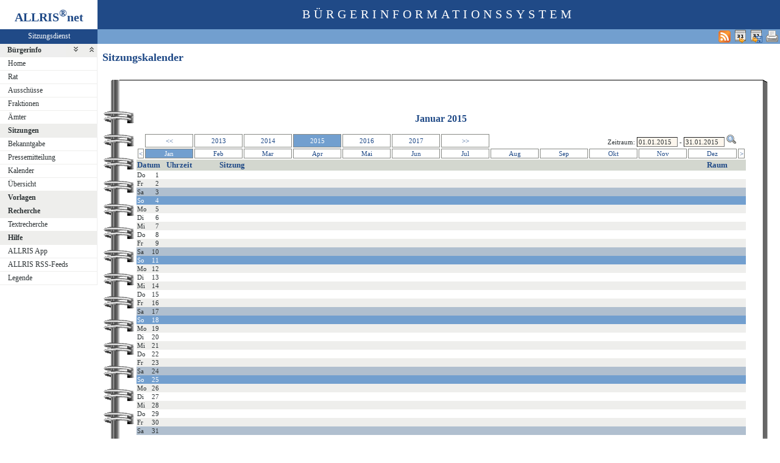

--- FILE ---
content_type: text/html
request_url: https://ris.westerstede.de/bi/si010_e.asp?PA=1&MM=1&YY=2015&toggleMenu=3
body_size: 3375
content:
<?xml version="1.0" encoding="iso-8859-1"?>
<!DOCTYPE html PUBLIC "-//W3C//DTD XHTML 1.0 Transitional//EN" "http://www.w3.org/TR/xhtml1/DTD/xhtml1-transitional.dtd">
<html xmlns="http://www.w3.org/1999/xhtml" xml:lang="de" lang="de">
<head>
	<link rel="stylesheet" href="conf/styles/defaults/styles.css" />
	<meta http-equiv="content-type" content="text/html; charset=iso-8859-1" />
	<title>Sitzungskalender</title>
	<meta name="description" content="ALLRIS net Version 3.9.5 (221117m)" />
	<meta name="language" content="de" />
	<meta name="keywords" content="Ratsinformationssystem, Ratsinfo, Sitzungsdienst, ALLRIS" />
	<meta name="classification" content="Government" />
	<meta name="rating" content="Safe For Kids" />
	<link rel="shortcut icon" type="image/x-icon" href="images/ALLRIS.ico" />
	<link rel="stylesheet" href="conf/_styles.css" />
	<link rel="stylesheet" href="conf/opt/alert/_styles.css" />
	<script type="text/javascript" src="opt/scripting/alert.js"></script>
	<link href="si010_e.asp?selfaction=ws&amp;template=rss1&amp;xsl=rss&amp;rss=1&amp;sid=990d532dd9cb33282e2e8f1a5af8dd1f" rel="alternate" type="application/rss+xml" title="Aktuelle Sitzungen" />
	<meta name="infoID" content="33.3950002.0" />
</head><body ><div>
<div id="allriscontainer" class="si010">
<div id="risleft"><div id="rislogo"><p class="topLogo">ALLRIS<sup>&reg;</sup>net</p></div>
<div id="risvari"><p class="topLeft"><a class="topLeft" href="http://www.cc-egov.de" target="_blank" title="ALLRIS&reg;net - derzeit 1197 Besucher">Sitzungsdienst</a></p></div>
<div id="riswrap"><div id="rismenu"><ul id="menu">
<li><strong><div style="float: left;padding: 0 0.8em 0 0.65em;"><a href="/bi/si010_e.asp?PA=1&amp;MM=1&amp;YY=2015&amp;toggleMenu=1" title="Reduzieren">Bürgerinfo</a></div><div style="text-align: right;"><a href="/bi/si010_e.asp?PA=1&amp;MM=1&amp;YY=2015&amp;toggleMenu=-1" style="display:inline;"><img src="images/expand.gif" alt="Alle erweitern" title="Alle erweitern" /></a><a href="/bi/si010_e.asp?PA=1&amp;MM=1&amp;YY=2015&amp;toggleMenu=-2" style="display:inline;"><img src="images/collapse.gif" alt="Alle reduzieren" title="Alle reduzieren" /></a></div></strong></li>
<li>
	<ul>
	<li><a href="allris.net.asp" title="Startseite">Home</a></li>
	<li><a href="pa021.asp" title="Rat">Rat</a></li>
	<li><a href="au010.asp" title="Ausschüsse">Ausschüsse</a></li>
	<li><a href="fr010.asp" title="Fraktionen">Fraktionen</a></li>
	<li><a href="at010.asp" title="Ämter">Ämter</a></li>
	</ul>
</li>
<li><strong><a href="/bi/si010_e.asp?PA=1&amp;MM=1&amp;YY=2015&amp;toggleMenu=2" title="Reduzieren">Sitzungen</a></strong></li>
<li>
	<ul>
	<li><a href="do011_x.asp" title="Bekanntmachungen zu Sitzungen">Bekanntgabe</a></li>
	<li><a href="do012_x.asp" title="Pressemitteilungen zu Sitzungen">Pressemitteilung</a></li>
	<li><a href="si010_e.asp" title="Sitzungstermine aller Gremien">Kalender</a></li>
	<li><a href="si018_a.asp" title="Recherche nach wählbaren Suchkriterien">Übersicht</a></li>
	</ul>
</li>
<li><strong><a href="/bi/si010_e.asp?PA=1&amp;MM=1&amp;YY=2015&amp;toggleMenu=3" title="Erweitern">Vorlagen</a></strong></li>
<li>
	<ul>
	</ul>
</li>
<li><strong><a href="/bi/si010_e.asp?PA=1&amp;MM=1&amp;YY=2015&amp;toggleMenu=4" title="Reduzieren">Recherche</a></strong></li>
<li>
	<ul>
	<li><a href="yw040.asp" title="Volltextsuche in Vorlagen, Sitzungen und Beschlüssen">Textrecherche</a></li>
	</ul>
</li>
<li><strong><a href="/bi/si010_e.asp?PA=1&amp;MM=1&amp;YY=2015&amp;toggleMenu=7" title="Reduzieren">Hilfe</a></strong></li>
<li>
	<ul>
	<li><a href="app.asp" title="ALLRIS App">ALLRIS App</a></li>
	<li><a href="rss.asp" title="ALLRIS RSS-Feeds">ALLRIS RSS-Feeds</a></li>
	<li><a href="legende.asp" title="Legende">Legende</a></li>
	</ul>
</li>
</ul>
</div></div>
</div>
<div id="risright"><div id="rishead"><p class="topHeadline">Bürgerinformationssystem</p></div>
<div id="risnavi"><ul id="navi_right">
<li><form action="si010_e.asp?PA=1&MM=1&YY=2015&toggleMenu=3" target="_blank" method="post" title="Druckansicht für diese Seite"><input type="image" src="images/print.gif" alt="Druckansicht für diese Seite"  /><input type="hidden" name="kaldatvonbis" value="01.01.2015-31.01.2015"  /><input type="hidden" name="selfAction" value="Druckansicht für diese Seite"  /></form></li>
<li><form action="si010_e.asp?PA=1&amp;MM=1&amp;YY=2015&amp;toggleMenu=3" method="post"><input type="image" src="images/calexp2.gif" alt="Sitzungstermine im Outlook-kompatiblen Format exportieren" title="Sitzungstermine im Outlook-kompatiblen Format exportieren"  /><input type="hidden" name="kaldatvonbis" value="01.01.2015-31.01.2015"  /><input type="hidden" name="selfAction" value="Inhalte exportieren"  /></form></li>
<li><a href="webcal://ris.westerstede.de/bi/si010_e.asp?PALFDNR=1&amp;selfaction=ws&amp;template=ical&amp;rss=128&amp;sid=990d532dd9cb33282e2e8f1a5af8dd1f" title="Sitzungstermine als Internetkalender abonnieren"><img src="images/calexp.gif" alt="Sitzungstermine als Internetkalender abonnieren" /></a></li>
<li><a href="si010_e.asp?selfaction=ws&amp;template=rss1&amp;xsl=rss&amp;rss=1&amp;sid=990d532dd9cb33282e2e8f1a5af8dd1f" target="_blank" title="RSS-Feed 'Aktuelle Sitzungen' abonnieren"><img src="images/rss.gif" alt="RSS-Feed 'Aktuelle Sitzungen' abonnieren" /></a></li>
</ul>
</div>
<div id="risname"><h1>Sitzungskalender&nbsp;&nbsp;</h1></div>
<div id="risprop"></div>
<div id="rismain"><div id="posOuterLocator"></div><table class="risdeco" cellspacing="0" cellpadding="0" border="0">
	<tr>
		<td><img src="images/deco/spir/nw.gif" alt=""  /></td>
		<td width="100%" style="background: URL(images/deco/spir/n.gif) repeat-x">&nbsp;</td>
		<td><img src="images/deco/spir/ne.gif" alt=""  /></td>
	</tr>
	<tr>
		<td style="background: URL(images/deco/spir/w.gif) repeat-y">&nbsp;</td>
		<td bgcolor="white"><script language="Javascript" type="text/javascript"><!--
//<![CDATA[
	function showCal(formName, elem, posDiv) {
		showCalPos(formName, elem, 0, 25, posDiv);
	}

	function showCalPos(formName, elem, xPos, yPos, posDiv) {
		document.getElementById(elem).blur();
		mm = document.getElementById(elem).value.slice(3,5);
		yy = document.getElementById(elem).value.slice(6,10);
		elem = formName + '.' + elem;
		if (mm >= 1 && mm <= 12 && yy > 0) {
			showCalendar(elem, mm, yy, xPos, yPos, posDiv);
		} else {
			showCalendar(elem, '', '', xPos, yPos, posDiv);
		}
	}

	function on_change() {
	}

//]]>
--></script>
<script type="text/javascript" language="Javascript" src="opt/forum/calControl.js"></script>
	<table width="100%" cellspacing="0" cellpadding="0" border="0">
	<tr>
		<td width="50%">&nbsp;</td>		<td nowrap="nowrap"><h2 align="center">Januar&nbsp;2015</h2>		</td>		<td width="50%">&nbsp;</td>	</tr>
	</table>
	<table width="100%" cellspacing="2" cellpadding="1" border="0">
	<tr>
		<td><div id="posInnerLocator" style="position:absolute;"></div>&nbsp;</td>		<td align="center" style="border: 1px solid #888a85;"><a href="/bi/si010_e.asp?PA=1&amp;MM=1&amp;YY=2010" title="5 Jahre zurück" style="display: block;">&lt;&lt;</a></td>		<td align="center" style="border: 1px solid #888a85;"><a href="/bi/si010_e.asp?PA=1&amp;MM=1&amp;YY=2013" title="Januar 2013" style="display: block;">2013</a></td>		<td align="center" style="border: 1px solid #888a85;"><a href="/bi/si010_e.asp?PA=1&amp;MM=1&amp;YY=2014" title="Januar 2014" style="display: block;">2014</a></td>		<td align="center" style="border: 1px solid #888a85; vertical-align: middle;" class="zl17" >2015</td>		<td align="center" style="border: 1px solid #888a85;"><a href="/bi/si010_e.asp?PA=1&amp;MM=1&amp;YY=2016" title="Januar 2016" style="display: block;">2016</a></td>		<td align="center" style="border: 1px solid #888a85;"><a href="/bi/si010_e.asp?PA=1&amp;MM=1&amp;YY=2017" title="Januar 2017" style="display: block;">2017</a></td>		<td align="center" style="border: 1px solid #888a85;"><a href="/bi/si010_e.asp?PA=1&amp;MM=1&amp;YY=2020" title="5 Jahre vor" style="display: block;">&gt;&gt;</a></td>		<td align="right" colspan="5"><form method="post" action="/bi/si010_e.asp" name="kaldatform" id="kaldatform" style="margin:0"><div id="posDiv" style="position:absolute;"></div><div id="calDiv" style="position:absolute; visibility:hidden; z-index:1000;"></div>Zeitraum:&nbsp;<input type="text" size="9" name="kaldatvon" id="kaldatvon" value="01.01.2015" onclick="showCal('kaldatform', 'kaldatvon');" onchange="on_change()"  /> - <input type="text" size="9" name="kaldatbis" id="kaldatbis" value="31.01.2015" onclick="showCal('kaldatform', 'kaldatbis');" onchange="on_change()"  />
<input type="image" class="il1" src="images/lupe.gif" alt="Datumsbereich auswählen"  /><input type="hidden" name="SEL_PAGE_N" value="SI010"  /><input type="hidden" name="NAVM_7q7s4Vm50CT0Yo2M" value="mttmdraBCCjWAbnc"  /></form></td>		<td>&nbsp;</td>	</tr>
	<tr>
		<td align="center" style="border: 1px solid #888a85;" width="1%"><a href="/bi/si010_e.asp?PA=1&amp;MM=12&amp;YY=2014" title="Vorheriger Monat" style="display: block;">&lt;</a></td>		<td class="zl17" align="center" style="border: 1px solid #888a85;" width="8%">Jan</td>		<td align="center" style="border: 1px solid #888a85;" width="8%"><a href="/bi/si010_e.asp?PA=1&amp;MM=2&amp;YY=2015" title="Februar 2015" style="display: block;">Feb</a></td>		<td align="center" style="border: 1px solid #888a85;" width="8%"><a href="/bi/si010_e.asp?PA=1&amp;MM=3&amp;YY=2015" title="März 2015" style="display: block;">Mar</a></td>		<td align="center" style="border: 1px solid #888a85;" width="8%"><a href="/bi/si010_e.asp?PA=1&amp;MM=4&amp;YY=2015" title="April 2015" style="display: block;">Apr</a></td>		<td align="center" style="border: 1px solid #888a85;" width="8%"><a href="/bi/si010_e.asp?PA=1&amp;MM=5&amp;YY=2015" title="Mai 2015" style="display: block;">Mai</a></td>		<td align="center" style="border: 1px solid #888a85;" width="8%"><a href="/bi/si010_e.asp?PA=1&amp;MM=6&amp;YY=2015" title="Juni 2015" style="display: block;">Jun</a></td>		<td align="center" style="border: 1px solid #888a85;" width="8%"><a href="/bi/si010_e.asp?PA=1&amp;MM=7&amp;YY=2015" title="Juli 2015" style="display: block;">Jul</a></td>		<td align="center" style="border: 1px solid #888a85;" width="8%"><a href="/bi/si010_e.asp?PA=1&amp;MM=8&amp;YY=2015" title="August 2015" style="display: block;">Aug</a></td>		<td align="center" style="border: 1px solid #888a85;" width="8%"><a href="/bi/si010_e.asp?PA=1&amp;MM=9&amp;YY=2015" title="September 2015" style="display: block;">Sep</a></td>		<td align="center" style="border: 1px solid #888a85;" width="8%"><a href="/bi/si010_e.asp?PA=1&amp;MM=10&amp;YY=2015" title="Oktober 2015" style="display: block;">Okt</a></td>		<td align="center" style="border: 1px solid #888a85;" width="8%"><a href="/bi/si010_e.asp?PA=1&amp;MM=11&amp;YY=2015" title="November 2015" style="display: block;">Nov</a></td>		<td align="center" style="border: 1px solid #888a85;" width="8%"><a href="/bi/si010_e.asp?PA=1&amp;MM=12&amp;YY=2015" title="Dezember 2015" style="display: block;">Dez</a></td>		<td align="center" style="border: 1px solid #888a85;" width="1%"><a href="/bi/si010_e.asp?PA=1&amp;MM=2&amp;YY=2015" title="Nächster Monat" style="display: block;">&gt;</a></td>	</tr>
	</table>
<table class="tl1" cellspacing="0" cellpadding="1" border="0">
	<tr class="zw1"><th colspan="2">Datum</th><th>Uhrzeit</th><th>&nbsp;</th><th colspan="4" width="80%">Sitzung</th><th>Raum</th>	</tr>
	<tr class="zl12">
<td class="text2" width="20">Do</td><td class="text2" width="20">&nbsp;&nbsp;1</td>
		<td colspan="8">&nbsp;</td>
	</tr>
	<tr class="zl11">
<td class="text2" width="20">Fr</td><td class="text2" width="20">&nbsp;&nbsp;2</td>
		<td colspan="8">&nbsp;</td>
	</tr>
	<tr class="zl16">
<td class="text2" width="20">Sa</td><td class="text2" width="20">&nbsp;&nbsp;3</td>
		<td colspan="8">&nbsp;</td>
	</tr>
	<tr class="zl17">
<td class="text2" width="20">So</td><td class="text2" width="20">&nbsp;&nbsp;4</td>
		<td colspan="8">&nbsp;</td>
	</tr>
	<tr class="zl11">
<td class="text2" width="20">Mo</td><td class="text2" width="20">&nbsp;&nbsp;5</td>
		<td colspan="8">&nbsp;</td>
	</tr>
	<tr class="zl12">
<td class="text2" width="20">Di</td><td class="text2" width="20">&nbsp;&nbsp;6</td>
		<td colspan="8">&nbsp;</td>
	</tr>
	<tr class="zl11">
<td class="text2" width="20">Mi</td><td class="text2" width="20">&nbsp;&nbsp;7</td>
		<td colspan="8">&nbsp;</td>
	</tr>
	<tr class="zl12">
<td class="text2" width="20">Do</td><td class="text2" width="20">&nbsp;&nbsp;8</td>
		<td colspan="8">&nbsp;</td>
	</tr>
	<tr class="zl11">
<td class="text2" width="20">Fr</td><td class="text2" width="20">&nbsp;&nbsp;9</td>
		<td colspan="8">&nbsp;</td>
	</tr>
	<tr class="zl16">
<td class="text2" width="20">Sa</td><td class="text2" width="20">10</td>
		<td colspan="8">&nbsp;</td>
	</tr>
	<tr class="zl17">
<td class="text2" width="20">So</td><td class="text2" width="20">11</td>
		<td colspan="8">&nbsp;</td>
	</tr>
	<tr class="zl11">
<td class="text2" width="20">Mo</td><td class="text2" width="20">12</td>
		<td colspan="8">&nbsp;</td>
	</tr>
	<tr class="zl12">
<td class="text2" width="20">Di</td><td class="text2" width="20">13</td>
		<td colspan="8">&nbsp;</td>
	</tr>
	<tr class="zl11">
<td class="text2" width="20">Mi</td><td class="text2" width="20">14</td>
		<td colspan="8">&nbsp;</td>
	</tr>
	<tr class="zl12">
<td class="text2" width="20">Do</td><td class="text2" width="20">15</td>
		<td colspan="8">&nbsp;</td>
	</tr>
	<tr class="zl11">
<td class="text2" width="20">Fr</td><td class="text2" width="20">16</td>
		<td colspan="8">&nbsp;</td>
	</tr>
	<tr class="zl16">
<td class="text2" width="20">Sa</td><td class="text2" width="20">17</td>
		<td colspan="8">&nbsp;</td>
	</tr>
	<tr class="zl17">
<td class="text2" width="20">So</td><td class="text2" width="20">18</td>
		<td colspan="8">&nbsp;</td>
	</tr>
	<tr class="zl11">
<td class="text2" width="20">Mo</td><td class="text2" width="20">19</td>
		<td colspan="8">&nbsp;</td>
	</tr>
	<tr class="zl12">
<td class="text2" width="20">Di</td><td class="text2" width="20">20</td>
		<td colspan="8">&nbsp;</td>
	</tr>
	<tr class="zl11">
<td class="text2" width="20">Mi</td><td class="text2" width="20">21</td>
		<td colspan="8">&nbsp;</td>
	</tr>
	<tr class="zl12">
<td class="text2" width="20">Do</td><td class="text2" width="20">22</td>
		<td colspan="8">&nbsp;</td>
	</tr>
	<tr class="zl11">
<td class="text2" width="20">Fr</td><td class="text2" width="20">23</td>
		<td colspan="8">&nbsp;</td>
	</tr>
	<tr class="zl16">
<td class="text2" width="20">Sa</td><td class="text2" width="20">24</td>
		<td colspan="8">&nbsp;</td>
	</tr>
	<tr class="zl17">
<td class="text2" width="20">So</td><td class="text2" width="20">25</td>
		<td colspan="8">&nbsp;</td>
	</tr>
	<tr class="zl11">
<td class="text2" width="20">Mo</td><td class="text2" width="20">26</td>
		<td colspan="8">&nbsp;</td>
	</tr>
	<tr class="zl12">
<td class="text2" width="20">Di</td><td class="text2" width="20">27</td>
		<td colspan="8">&nbsp;</td>
	</tr>
	<tr class="zl11">
<td class="text2" width="20">Mi</td><td class="text2" width="20">28</td>
		<td colspan="8">&nbsp;</td>
	</tr>
	<tr class="zl12">
<td class="text2" width="20">Do</td><td class="text2" width="20">29</td>
		<td colspan="8">&nbsp;</td>
	</tr>
	<tr class="zl11">
<td class="text2" width="20">Fr</td><td class="text2" width="20">30</td>
		<td colspan="8">&nbsp;</td>
	</tr>
	<tr class="zl16">
<td class="text2" width="20">Sa</td><td class="text2" width="20">31</td>
		<td colspan="8">&nbsp;</td>
	</tr>
</table>
</td>
<td style="background: URL(images/deco/spir/e.gif) repeat-y">&nbsp;</td>
	</tr>
	<tr>
		<td><img src="images/deco/spir/sw.gif" alt=""  /></td>
		<td width="100%" style="background: URL(images/deco/spir/s.gif) repeat-x">&nbsp;</td>
		<td><img src="images/deco/spir/se.gif" alt=""  /></td>
	</tr>
</table>
</div>
<div id="risfoot"><div id="foot_right"><p><a href="#" title="Besucher seit dem 01.01.2009">39433500 Besucher seit dem 01.01.2009</a></p></div>
<div id="foot_center" ><p><a href="http://www.cc-egov.de/sitzungsdienst.htm" target="_blank" title="Mehr zum Thema Sitzungsdienst">CC e-gov GmbH</a></p></div><div id="foot_left" ><p><a href="http://www.cc-egov.de/referenzen.htm" target="_blank" title="ALLRIS&reg;net-Referenzen">ALLRIS<sup>&reg;</sup>net</a></p></div></div>
</div>
</div>
</div></body>
</html>
